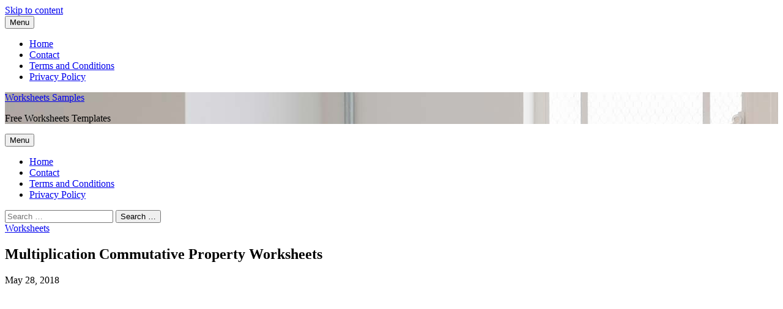

--- FILE ---
content_type: text/html; charset=UTF-8
request_url: https://www.unmisravle.com/multiplication-commutative-property-worksheets/
body_size: 10765
content:
<!doctype html><html dir="ltr" lang="en-US"><head><meta charset="UTF-8"><link rel="preconnect" href="https://fonts.gstatic.com/" crossorigin /><meta name="viewport" content="width=device-width"><link rel="profile" href="https://gmpg.org/xfn/11">
 <script src="//s7.addthis.com/js/300/addthis_widget.js#pubid=ra-50d2fce4174cd123"></script> <script async src="//pagead2.googlesyndication.com/pagead/js/adsbygoogle.js"></script> <script>(adsbygoogle = window.adsbygoogle || []).push({
          google_ad_client: "ca-pub-3636751579491821",
          enable_page_level_ads: true
     });</script> <title>Multiplication Commutative Property Worksheets</title><meta name="robots" content="max-snippet:-1, max-image-preview:large, max-video-preview:-1" /><meta name="author" content="Wrain"/><link rel="canonical" href="https://www.unmisravle.com/multiplication-commutative-property-worksheets/" /><meta name="generator" content="All in One SEO (AIOSEO) 4.8.9" /> <script type="application/ld+json" class="aioseo-schema">{"@context":"https:\/\/schema.org","@graph":[{"@type":"Article","@id":"https:\/\/www.unmisravle.com\/multiplication-commutative-property-worksheets\/#article","name":"Multiplication Commutative Property Worksheets","headline":"Multiplication Commutative Property Worksheets","author":{"@id":"https:\/\/www.unmisravle.com\/author\/wrain\/#author"},"publisher":{"@id":"https:\/\/www.unmisravle.com\/#person"},"image":{"@type":"ImageObject","url":"https:\/\/www.unmisravle.com\/wp-content\/uploads\/2018\/05\/kindergarten_worksheet__properties_worksheets__mytourvn_worksheet_2.png","width":1219,"height":1600},"datePublished":"2018-05-28T10:39:14+00:00","dateModified":"2018-05-28T08:01:30+00:00","inLanguage":"en-US","mainEntityOfPage":{"@id":"https:\/\/www.unmisravle.com\/multiplication-commutative-property-worksheets\/#webpage"},"isPartOf":{"@id":"https:\/\/www.unmisravle.com\/multiplication-commutative-property-worksheets\/#webpage"},"articleSection":"Worksheets"},{"@type":"BreadcrumbList","@id":"https:\/\/www.unmisravle.com\/multiplication-commutative-property-worksheets\/#breadcrumblist","itemListElement":[{"@type":"ListItem","@id":"https:\/\/www.unmisravle.com#listItem","position":1,"name":"Home","item":"https:\/\/www.unmisravle.com","nextItem":{"@type":"ListItem","@id":"https:\/\/www.unmisravle.com\/category\/worksheets\/#listItem","name":"Worksheets"}},{"@type":"ListItem","@id":"https:\/\/www.unmisravle.com\/category\/worksheets\/#listItem","position":2,"name":"Worksheets","item":"https:\/\/www.unmisravle.com\/category\/worksheets\/","nextItem":{"@type":"ListItem","@id":"https:\/\/www.unmisravle.com\/multiplication-commutative-property-worksheets\/#listItem","name":"Multiplication Commutative Property Worksheets"},"previousItem":{"@type":"ListItem","@id":"https:\/\/www.unmisravle.com#listItem","name":"Home"}},{"@type":"ListItem","@id":"https:\/\/www.unmisravle.com\/multiplication-commutative-property-worksheets\/#listItem","position":3,"name":"Multiplication Commutative Property Worksheets","previousItem":{"@type":"ListItem","@id":"https:\/\/www.unmisravle.com\/category\/worksheets\/#listItem","name":"Worksheets"}}]},{"@type":"Person","@id":"https:\/\/www.unmisravle.com\/#person","name":"arti","image":{"@type":"ImageObject","@id":"https:\/\/www.unmisravle.com\/multiplication-commutative-property-worksheets\/#personImage","url":"https:\/\/secure.gravatar.com\/avatar\/11c8597e890f82802d6f6d1ceaf2c3b3?s=96&d=mm&r=g","width":96,"height":96,"caption":"arti"}},{"@type":"Person","@id":"https:\/\/www.unmisravle.com\/author\/wrain\/#author","url":"https:\/\/www.unmisravle.com\/author\/wrain\/","name":"Wrain","image":{"@type":"ImageObject","@id":"https:\/\/www.unmisravle.com\/multiplication-commutative-property-worksheets\/#authorImage","url":"https:\/\/secure.gravatar.com\/avatar\/067feb83bace4fd927f7636beaf41538?s=96&d=mm&r=g","width":96,"height":96,"caption":"Wrain"}},{"@type":"WebPage","@id":"https:\/\/www.unmisravle.com\/multiplication-commutative-property-worksheets\/#webpage","url":"https:\/\/www.unmisravle.com\/multiplication-commutative-property-worksheets\/","name":"Multiplication Commutative Property Worksheets","inLanguage":"en-US","isPartOf":{"@id":"https:\/\/www.unmisravle.com\/#website"},"breadcrumb":{"@id":"https:\/\/www.unmisravle.com\/multiplication-commutative-property-worksheets\/#breadcrumblist"},"author":{"@id":"https:\/\/www.unmisravle.com\/author\/wrain\/#author"},"creator":{"@id":"https:\/\/www.unmisravle.com\/author\/wrain\/#author"},"image":{"@type":"ImageObject","url":"https:\/\/www.unmisravle.com\/wp-content\/uploads\/2018\/05\/kindergarten_worksheet__properties_worksheets__mytourvn_worksheet_2.png","@id":"https:\/\/www.unmisravle.com\/multiplication-commutative-property-worksheets\/#mainImage","width":1219,"height":1600},"primaryImageOfPage":{"@id":"https:\/\/www.unmisravle.com\/multiplication-commutative-property-worksheets\/#mainImage"},"datePublished":"2018-05-28T10:39:14+00:00","dateModified":"2018-05-28T08:01:30+00:00"},{"@type":"WebSite","@id":"https:\/\/www.unmisravle.com\/#website","url":"https:\/\/www.unmisravle.com\/","name":"Worksheets Samples","description":"Free Worksheets Templates","inLanguage":"en-US","publisher":{"@id":"https:\/\/www.unmisravle.com\/#person"}}]}</script> <link rel='dns-prefetch' href='//fonts.googleapis.com' /><link rel="alternate" type="application/rss+xml" title="Worksheets Samples &raquo; Feed" href="https://www.unmisravle.com/feed/" /><link rel="alternate" type="application/rss+xml" title="Worksheets Samples &raquo; Comments Feed" href="https://www.unmisravle.com/comments/feed/" /><link rel="alternate" type="application/rss+xml" title="Worksheets Samples &raquo; Multiplication Commutative Property Worksheets Comments Feed" href="https://www.unmisravle.com/multiplication-commutative-property-worksheets/feed/" /> <script>WebFontConfig={google:{families:["Playfair Display:400,700:latin,latin-ext","Lato:300,400,400i,700:latin,latin-ext"]}};if ( typeof WebFont === "object" && typeof WebFont.load === "function" ) { WebFont.load( WebFontConfig ); }</script><script data-optimized="1" src="https://www.unmisravle.com/wp-content/plugins/litespeed-cache/assets/js/webfontloader.min.js"></script><link data-optimized="2" rel="stylesheet" href="https://www.unmisravle.com/wp-content/litespeed/css/6c2eb42faf62360d0364d79a2ee70047.css?ver=f4f47" /><style id='jetpack-sharing-buttons-style-inline-css' type='text/css'>.jetpack-sharing-buttons__services-list{display:flex;flex-direction:row;flex-wrap:wrap;gap:0;list-style-type:none;margin:5px;padding:0}.jetpack-sharing-buttons__services-list.has-small-icon-size{font-size:12px}.jetpack-sharing-buttons__services-list.has-normal-icon-size{font-size:16px}.jetpack-sharing-buttons__services-list.has-large-icon-size{font-size:24px}.jetpack-sharing-buttons__services-list.has-huge-icon-size{font-size:36px}@media print{.jetpack-sharing-buttons__services-list{display:none!important}}.editor-styles-wrapper .wp-block-jetpack-sharing-buttons{gap:0;padding-inline-start:0}ul.jetpack-sharing-buttons__services-list.has-background{padding:1.25em 2.375em}</style><style id='classic-theme-styles-inline-css' type='text/css'>/*! This file is auto-generated */
.wp-block-button__link{color:#fff;background-color:#32373c;border-radius:9999px;box-shadow:none;text-decoration:none;padding:calc(.667em + 2px) calc(1.333em + 2px);font-size:1.125em}.wp-block-file__button{background:#32373c;color:#fff;text-decoration:none}</style><style id='global-styles-inline-css' type='text/css'>body{--wp--preset--color--black: #000000;--wp--preset--color--cyan-bluish-gray: #abb8c3;--wp--preset--color--white: #ffffff;--wp--preset--color--pale-pink: #f78da7;--wp--preset--color--vivid-red: #cf2e2e;--wp--preset--color--luminous-vivid-orange: #ff6900;--wp--preset--color--luminous-vivid-amber: #fcb900;--wp--preset--color--light-green-cyan: #7bdcb5;--wp--preset--color--vivid-green-cyan: #00d084;--wp--preset--color--pale-cyan-blue: #8ed1fc;--wp--preset--color--vivid-cyan-blue: #0693e3;--wp--preset--color--vivid-purple: #9b51e0;--wp--preset--gradient--vivid-cyan-blue-to-vivid-purple: linear-gradient(135deg,rgba(6,147,227,1) 0%,rgb(155,81,224) 100%);--wp--preset--gradient--light-green-cyan-to-vivid-green-cyan: linear-gradient(135deg,rgb(122,220,180) 0%,rgb(0,208,130) 100%);--wp--preset--gradient--luminous-vivid-amber-to-luminous-vivid-orange: linear-gradient(135deg,rgba(252,185,0,1) 0%,rgba(255,105,0,1) 100%);--wp--preset--gradient--luminous-vivid-orange-to-vivid-red: linear-gradient(135deg,rgba(255,105,0,1) 0%,rgb(207,46,46) 100%);--wp--preset--gradient--very-light-gray-to-cyan-bluish-gray: linear-gradient(135deg,rgb(238,238,238) 0%,rgb(169,184,195) 100%);--wp--preset--gradient--cool-to-warm-spectrum: linear-gradient(135deg,rgb(74,234,220) 0%,rgb(151,120,209) 20%,rgb(207,42,186) 40%,rgb(238,44,130) 60%,rgb(251,105,98) 80%,rgb(254,248,76) 100%);--wp--preset--gradient--blush-light-purple: linear-gradient(135deg,rgb(255,206,236) 0%,rgb(152,150,240) 100%);--wp--preset--gradient--blush-bordeaux: linear-gradient(135deg,rgb(254,205,165) 0%,rgb(254,45,45) 50%,rgb(107,0,62) 100%);--wp--preset--gradient--luminous-dusk: linear-gradient(135deg,rgb(255,203,112) 0%,rgb(199,81,192) 50%,rgb(65,88,208) 100%);--wp--preset--gradient--pale-ocean: linear-gradient(135deg,rgb(255,245,203) 0%,rgb(182,227,212) 50%,rgb(51,167,181) 100%);--wp--preset--gradient--electric-grass: linear-gradient(135deg,rgb(202,248,128) 0%,rgb(113,206,126) 100%);--wp--preset--gradient--midnight: linear-gradient(135deg,rgb(2,3,129) 0%,rgb(40,116,252) 100%);--wp--preset--font-size--small: 13px;--wp--preset--font-size--medium: 20px;--wp--preset--font-size--large: 36px;--wp--preset--font-size--x-large: 42px;--wp--preset--spacing--20: 0.44rem;--wp--preset--spacing--30: 0.67rem;--wp--preset--spacing--40: 1rem;--wp--preset--spacing--50: 1.5rem;--wp--preset--spacing--60: 2.25rem;--wp--preset--spacing--70: 3.38rem;--wp--preset--spacing--80: 5.06rem;--wp--preset--shadow--natural: 6px 6px 9px rgba(0, 0, 0, 0.2);--wp--preset--shadow--deep: 12px 12px 50px rgba(0, 0, 0, 0.4);--wp--preset--shadow--sharp: 6px 6px 0px rgba(0, 0, 0, 0.2);--wp--preset--shadow--outlined: 6px 6px 0px -3px rgba(255, 255, 255, 1), 6px 6px rgba(0, 0, 0, 1);--wp--preset--shadow--crisp: 6px 6px 0px rgba(0, 0, 0, 1);}:where(.is-layout-flex){gap: 0.5em;}:where(.is-layout-grid){gap: 0.5em;}body .is-layout-flow > .alignleft{float: left;margin-inline-start: 0;margin-inline-end: 2em;}body .is-layout-flow > .alignright{float: right;margin-inline-start: 2em;margin-inline-end: 0;}body .is-layout-flow > .aligncenter{margin-left: auto !important;margin-right: auto !important;}body .is-layout-constrained > .alignleft{float: left;margin-inline-start: 0;margin-inline-end: 2em;}body .is-layout-constrained > .alignright{float: right;margin-inline-start: 2em;margin-inline-end: 0;}body .is-layout-constrained > .aligncenter{margin-left: auto !important;margin-right: auto !important;}body .is-layout-constrained > :where(:not(.alignleft):not(.alignright):not(.alignfull)){max-width: var(--wp--style--global--content-size);margin-left: auto !important;margin-right: auto !important;}body .is-layout-constrained > .alignwide{max-width: var(--wp--style--global--wide-size);}body .is-layout-flex{display: flex;}body .is-layout-flex{flex-wrap: wrap;align-items: center;}body .is-layout-flex > *{margin: 0;}body .is-layout-grid{display: grid;}body .is-layout-grid > *{margin: 0;}:where(.wp-block-columns.is-layout-flex){gap: 2em;}:where(.wp-block-columns.is-layout-grid){gap: 2em;}:where(.wp-block-post-template.is-layout-flex){gap: 1.25em;}:where(.wp-block-post-template.is-layout-grid){gap: 1.25em;}.has-black-color{color: var(--wp--preset--color--black) !important;}.has-cyan-bluish-gray-color{color: var(--wp--preset--color--cyan-bluish-gray) !important;}.has-white-color{color: var(--wp--preset--color--white) !important;}.has-pale-pink-color{color: var(--wp--preset--color--pale-pink) !important;}.has-vivid-red-color{color: var(--wp--preset--color--vivid-red) !important;}.has-luminous-vivid-orange-color{color: var(--wp--preset--color--luminous-vivid-orange) !important;}.has-luminous-vivid-amber-color{color: var(--wp--preset--color--luminous-vivid-amber) !important;}.has-light-green-cyan-color{color: var(--wp--preset--color--light-green-cyan) !important;}.has-vivid-green-cyan-color{color: var(--wp--preset--color--vivid-green-cyan) !important;}.has-pale-cyan-blue-color{color: var(--wp--preset--color--pale-cyan-blue) !important;}.has-vivid-cyan-blue-color{color: var(--wp--preset--color--vivid-cyan-blue) !important;}.has-vivid-purple-color{color: var(--wp--preset--color--vivid-purple) !important;}.has-black-background-color{background-color: var(--wp--preset--color--black) !important;}.has-cyan-bluish-gray-background-color{background-color: var(--wp--preset--color--cyan-bluish-gray) !important;}.has-white-background-color{background-color: var(--wp--preset--color--white) !important;}.has-pale-pink-background-color{background-color: var(--wp--preset--color--pale-pink) !important;}.has-vivid-red-background-color{background-color: var(--wp--preset--color--vivid-red) !important;}.has-luminous-vivid-orange-background-color{background-color: var(--wp--preset--color--luminous-vivid-orange) !important;}.has-luminous-vivid-amber-background-color{background-color: var(--wp--preset--color--luminous-vivid-amber) !important;}.has-light-green-cyan-background-color{background-color: var(--wp--preset--color--light-green-cyan) !important;}.has-vivid-green-cyan-background-color{background-color: var(--wp--preset--color--vivid-green-cyan) !important;}.has-pale-cyan-blue-background-color{background-color: var(--wp--preset--color--pale-cyan-blue) !important;}.has-vivid-cyan-blue-background-color{background-color: var(--wp--preset--color--vivid-cyan-blue) !important;}.has-vivid-purple-background-color{background-color: var(--wp--preset--color--vivid-purple) !important;}.has-black-border-color{border-color: var(--wp--preset--color--black) !important;}.has-cyan-bluish-gray-border-color{border-color: var(--wp--preset--color--cyan-bluish-gray) !important;}.has-white-border-color{border-color: var(--wp--preset--color--white) !important;}.has-pale-pink-border-color{border-color: var(--wp--preset--color--pale-pink) !important;}.has-vivid-red-border-color{border-color: var(--wp--preset--color--vivid-red) !important;}.has-luminous-vivid-orange-border-color{border-color: var(--wp--preset--color--luminous-vivid-orange) !important;}.has-luminous-vivid-amber-border-color{border-color: var(--wp--preset--color--luminous-vivid-amber) !important;}.has-light-green-cyan-border-color{border-color: var(--wp--preset--color--light-green-cyan) !important;}.has-vivid-green-cyan-border-color{border-color: var(--wp--preset--color--vivid-green-cyan) !important;}.has-pale-cyan-blue-border-color{border-color: var(--wp--preset--color--pale-cyan-blue) !important;}.has-vivid-cyan-blue-border-color{border-color: var(--wp--preset--color--vivid-cyan-blue) !important;}.has-vivid-purple-border-color{border-color: var(--wp--preset--color--vivid-purple) !important;}.has-vivid-cyan-blue-to-vivid-purple-gradient-background{background: var(--wp--preset--gradient--vivid-cyan-blue-to-vivid-purple) !important;}.has-light-green-cyan-to-vivid-green-cyan-gradient-background{background: var(--wp--preset--gradient--light-green-cyan-to-vivid-green-cyan) !important;}.has-luminous-vivid-amber-to-luminous-vivid-orange-gradient-background{background: var(--wp--preset--gradient--luminous-vivid-amber-to-luminous-vivid-orange) !important;}.has-luminous-vivid-orange-to-vivid-red-gradient-background{background: var(--wp--preset--gradient--luminous-vivid-orange-to-vivid-red) !important;}.has-very-light-gray-to-cyan-bluish-gray-gradient-background{background: var(--wp--preset--gradient--very-light-gray-to-cyan-bluish-gray) !important;}.has-cool-to-warm-spectrum-gradient-background{background: var(--wp--preset--gradient--cool-to-warm-spectrum) !important;}.has-blush-light-purple-gradient-background{background: var(--wp--preset--gradient--blush-light-purple) !important;}.has-blush-bordeaux-gradient-background{background: var(--wp--preset--gradient--blush-bordeaux) !important;}.has-luminous-dusk-gradient-background{background: var(--wp--preset--gradient--luminous-dusk) !important;}.has-pale-ocean-gradient-background{background: var(--wp--preset--gradient--pale-ocean) !important;}.has-electric-grass-gradient-background{background: var(--wp--preset--gradient--electric-grass) !important;}.has-midnight-gradient-background{background: var(--wp--preset--gradient--midnight) !important;}.has-small-font-size{font-size: var(--wp--preset--font-size--small) !important;}.has-medium-font-size{font-size: var(--wp--preset--font-size--medium) !important;}.has-large-font-size{font-size: var(--wp--preset--font-size--large) !important;}.has-x-large-font-size{font-size: var(--wp--preset--font-size--x-large) !important;}
.wp-block-navigation a:where(:not(.wp-element-button)){color: inherit;}
:where(.wp-block-post-template.is-layout-flex){gap: 1.25em;}:where(.wp-block-post-template.is-layout-grid){gap: 1.25em;}
:where(.wp-block-columns.is-layout-flex){gap: 2em;}:where(.wp-block-columns.is-layout-grid){gap: 2em;}
.wp-block-pullquote{font-size: 1.5em;line-height: 1.6;}</style> <script data-optimized="1" type="text/javascript" src="https://www.unmisravle.com/wp-content/litespeed/js/a8f283258088a778c5c027e74c6a77c6.js?ver=a77c6" id="rpt_front_style-js"></script> <script type="text/javascript" src="https://www.unmisravle.com/wp-includes/js/jquery/jquery.min.js" id="jquery-core-js"></script> <script data-optimized="1" type="text/javascript" src="https://www.unmisravle.com/wp-content/litespeed/js/333c7388e3511dcf2f6d9e44942edcd6.js?ver=edcd6" id="jquery-migrate-js"></script> <script data-optimized="1" type="text/javascript" src="https://www.unmisravle.com/wp-content/litespeed/js/e082dc3b5d6f76a32f03cb4ff1f7feb7.js?ver=7feb7" id="rpt-lazy-load-js"></script> <script data-optimized="1" type="text/javascript" src="https://www.unmisravle.com/wp-content/litespeed/js/2829f450d982ff27c79a5c1263bc152d.js?ver=c152d" id="euphoric-global-js"></script> <link rel="https://api.w.org/" href="https://www.unmisravle.com/wp-json/" /><link rel="alternate" type="application/json" href="https://www.unmisravle.com/wp-json/wp/v2/posts/26648" /><link rel="EditURI" type="application/rsd+xml" title="RSD" href="https://www.unmisravle.com/xmlrpc.php?rsd" /><meta name="generator" content="WordPress 6.4.7" /><link rel='shortlink' href='https://www.unmisravle.com/?p=26648' /><link rel="alternate" type="application/json+oembed" href="https://www.unmisravle.com/wp-json/oembed/1.0/embed?url=https%3A%2F%2Fwww.unmisravle.com%2Fmultiplication-commutative-property-worksheets%2F" /><link rel="alternate" type="text/xml+oembed" href="https://www.unmisravle.com/wp-json/oembed/1.0/embed?url=https%3A%2F%2Fwww.unmisravle.com%2Fmultiplication-commutative-property-worksheets%2F&#038;format=xml" /><style>#related_posts_thumbnails li {
                border-right: 1px solid #DDDDDD;
                background-color: #FFFFFF            }

            #related_posts_thumbnails li:hover {
                background-color: #EEEEEF;
            }

            .relpost_content {
                font-size: 12px;
                color: #333333;
            }

            .relpost-block-single {
                background-color: #FFFFFF;
                border-right: 1px solid #DDDDDD;
                border-left: 1px solid #DDDDDD;
                margin-right: -1px;
            }

            .relpost-block-single:hover {
                background-color: #EEEEEF;
            }</style><link rel="pingback" href="https://www.unmisravle.com/xmlrpc.php"></head><body data-rsssl=1 class="post-template-default single single-post postid-26648 single-format-standard has-header-image"><div id="page" class="site">
<a class="skip-link screen-reader-text" href="#content">Skip to content</a><header id="masthead" class="site-header"><div id="main-header" class="main-header"><div class="navigation-top"><div class="wrap"><div id="site-header-menu" class="site-header-menu"><nav id="site-navigation" class="main-navigation" aria-label="Primary Menu">
<button class="menu-toggle" aria-controls="primary-menu" aria-expanded="false">
<span class="toggle-text">Menu</span>
<span class="toggle-bar"></span>
</button><ul id="primary-menu" class="menu nav-menu"><li id="menu-item-266" class="menu-item menu-item-type-custom menu-item-object-custom menu-item-home menu-item-266"><a href="https://www.unmisravle.com/">Home</a></li><li id="menu-item-267" class="menu-item menu-item-type-post_type menu-item-object-page menu-item-267"><a href="https://www.unmisravle.com/contact/">Contact</a></li><li id="menu-item-268" class="menu-item menu-item-type-post_type menu-item-object-page menu-item-268"><a href="https://www.unmisravle.com/terms-and-conditions/">Terms and Conditions</a></li><li id="menu-item-269" class="menu-item menu-item-type-post_type menu-item-object-page menu-item-269"><a href="https://www.unmisravle.com/privacy-policy/">Privacy Policy</a></li></ul></nav></div><div class="search-toggle"><span></span></div></div></div><div class="top-header"><div class="top-header-bg"  style="background-image:url(https://www.unmisravle.com/wp-content/themes/euphoric/images/header.jpg);" ><div class="wrap"><div class="top-header-content"><nav class="social-navigation"></nav><div class="site-branding"><p class="site-title"><a href="https://www.unmisravle.com/" rel="home">Worksheets Samples</a></p><p class="site-description">Free Worksheets Templates</p></div><div class="header-right"><div class="search-toggle"><span></span></div></div></div></div></div><div id="nav-sticker"><div class="navigation-top"><div class="wrap"><div id="site-header-menu" class="site-header-menu"><nav id="site-navigation" class="main-navigation" aria-label="Primary Menu">
<button class="menu-toggle" aria-controls="primary-menu" aria-expanded="false">
<span class="toggle-text">Menu</span>
<span class="toggle-bar"></span>
</button><ul id="primary-menu" class="menu nav-menu"><li class="menu-item menu-item-type-custom menu-item-object-custom menu-item-home menu-item-266"><a href="https://www.unmisravle.com/">Home</a></li><li class="menu-item menu-item-type-post_type menu-item-object-page menu-item-267"><a href="https://www.unmisravle.com/contact/">Contact</a></li><li class="menu-item menu-item-type-post_type menu-item-object-page menu-item-268"><a href="https://www.unmisravle.com/terms-and-conditions/">Terms and Conditions</a></li><li class="menu-item menu-item-type-post_type menu-item-object-page menu-item-269"><a href="https://www.unmisravle.com/privacy-policy/">Privacy Policy</a></li></ul></nav></div><div class="search-toggle"><span></span></div></div></div></div><div class="search-container"><form role="search" method="get" class="search" action="https://www.unmisravle.com/">
<label>
<input class="search-field" placeholder="Search &hellip;" name="s" type="search">
</label>
<input class="search-submit" value="Search &hellip;" type="submit"></form></div></div></div></header><div id="content" class="site-content"><div class="wrap"><div id="primary" class="content-area"><main id="main" class="site-main"><article id="post-26648" class="post-26648 post type-post status-publish format-standard has-post-thumbnail hentry category-worksheets"><header class="entry-header"><div class="entry-meta">
<span class="cat-links"><a href="https://www.unmisravle.com/category/worksheets/" rel="category tag">Worksheets</a></span></div><h1 class="entry-title">Multiplication Commutative Property Worksheets</h1><div class="entry-meta">
<span class="posted-on"><time class="entry-date published" datetime="2018-05-28T10:39:14+00:00">May 28, 2018</time></span></div></header><div class="entry-content"> <script async src="//pagead2.googlesyndication.com/pagead/js/adsbygoogle.js"></script> 
<ins class="adsbygoogle"
style="display:block"
data-ad-client="ca-pub-3636751579491821"
data-ad-slot="3396197688"
data-ad-format="auto"></ins> <script>(adsbygoogle = window.adsbygoogle || []).push({});</script><br />
<br />
<b>Warning</b>:  Undefined variable $mthumb in <b>/home/u897934440/domains/unmisravle.com/public_html/wp-content/plugins/thecontent/function.php</b> on line <b>152</b><br />
<a href="https://www.unmisravle.com/multiplication-commutative-property-worksheets/kindergarten-worksheet-properties-worksheets-mytourvn-worksheet/"><img class="attachment-thumbnail wp-post-image" src="https://www.unmisravle.com/wp-content/uploads/2018/05/kindergarten_worksheet__properties_worksheets__mytourvn_worksheet_2.png"  alt="Kindergarten Worksheet  Properties Worksheets  Mytourvn Worksheet" title="Kindergarten Worksheet  Properties Worksheets  Mytourvn Worksheet" /><a/><br /><a href="https://www.unmisravle.com/multiplication-commutative-property-worksheets/multiplication-drill-sheets-3rd-grade-commutative-property-of/"><img class="attachment-thumbnail wp-post-image" src="https://www.unmisravle.com/wp-content/uploads/2018/05/multiplication_drill_sheets_3rd_grade_commutative_property_of_1.jpg"  alt="Multiplication Drill Sheets 3rd Grade Commutative Property Of" title="Multiplication Drill Sheets 3rd Grade Commutative Property Of" /><a/><br /><a href="https://www.unmisravle.com/multiplication-commutative-property-worksheets/kindergarten-commutative-property-of-multiplication-worksheets-3rd/"><img class="attachment-thumbnail wp-post-image" src="https://www.unmisravle.com/wp-content/uploads/2018/05/kindergarten_commutative_property_of_multiplication_worksheets_3rd_0.png"  alt="Kindergarten Commutative Property Of Multiplication Worksheets 3rd" title="Kindergarten Commutative Property Of Multiplication Worksheets 3rd" /><a/><br /><div style="font-size:10px; color:#B1B1B1;padding-bottom:2px;">Sponsored Links</div> <script async src="//pagead2.googlesyndication.com/pagead/js/adsbygoogle.js"></script> 
<ins class="adsbygoogle"
style="display:block"
data-ad-client="ca-pub-3636751579491821"
data-ad-slot="3396197688"
data-ad-format="auto"></ins> <script>(adsbygoogle = window.adsbygoogle || []).push({});</script><br /><div class="relpost-thumb-wrapper"><div class="relpost-thumb-container"><style>.relpost-block-single-image, .relpost-post-image { margin-bottom: 10px; }</style><div style="clear: both"></div><div style="clear: both"></div><div class="relpost-block-container relpost-block-column-layout" style="--relposth-columns: 3;--relposth-columns_t: 2; --relposth-columns_m: 2"><a href="https://www.unmisravle.com/homograph-worksheets-5th-grade/"class="relpost-block-single" ><div class="relpost-custom-block-single"><div class="relpost-block-single-image rpt-lazyload" aria-hidden="true" role="img" data-bg="https://www.unmisravle.com/wp-content/uploads/2018/08/homograph_worksheet_5th_grade_0-120x120.png" style="background: transparent no-repeat scroll 0% 0%; width: 120px; height: 120px; aspect-ratio: 1/1;"></div><div class="relpost-block-single-text"  style="height: 75px;font-family: Arial;  font-size: 12px;  color: #333333;"><h2 class="relpost_card_title">Homograph Worksheets 5th Grade</h2></div></div></a><a href="https://www.unmisravle.com/coloring-fraction-worksheets/"class="relpost-block-single" ><div class="relpost-custom-block-single"><div class="relpost-block-single-image rpt-lazyload" aria-hidden="true" role="img" data-bg="https://www.unmisravle.com/wp-content/uploads/2018/01/fraction_model___free_printable_worksheets_â_worksheetfun_2-120x120.png" style="background: transparent no-repeat scroll 0% 0%; width: 120px; height: 120px; aspect-ratio: 1/1;"></div><div class="relpost-block-single-text"  style="height: 75px;font-family: Arial;  font-size: 12px;  color: #333333;"><h2 class="relpost_card_title">Coloring Fraction Worksheets</h2></div></div></a><a href="https://www.unmisravle.com/spelling-bee-worksheets/"class="relpost-block-single" ><div class="relpost-custom-block-single"><div class="relpost-block-single-image rpt-lazyload" aria-hidden="true" role="img" data-bg="https://www.unmisravle.com/wp-content/uploads/2018/05/music_staff_worksheets_for_beginners__spelling_bees_charlottes_2-120x120.jpg" style="background: transparent no-repeat scroll 0% 0%; width: 120px; height: 120px; aspect-ratio: 1/1;"></div><div class="relpost-block-single-text"  style="height: 75px;font-family: Arial;  font-size: 12px;  color: #333333;"><h2 class="relpost_card_title">Spelling Bee Worksheets</h2></div></div></a><a href="https://www.unmisravle.com/the-cell-membrane-worksheets-answers/"class="relpost-block-single" ><div class="relpost-custom-block-single"><div class="relpost-block-single-image rpt-lazyload" aria-hidden="true" role="img" data-bg="https://www.unmisravle.com/wp-content/uploads/2018/08/cell_membrane_worksheets_the_best_worksheets_image_collection_2-120x120.png" style="background: transparent no-repeat scroll 0% 0%; width: 120px; height: 120px; aspect-ratio: 1/1;"></div><div class="relpost-block-single-text"  style="height: 75px;font-family: Arial;  font-size: 12px;  color: #333333;"><h2 class="relpost_card_title">The Cell Membrane Worksheets Answers</h2></div></div></a><a href="https://www.unmisravle.com/halloween-integers-worksheets/"class="relpost-block-single" ><div class="relpost-custom-block-single"><div class="relpost-block-single-image rpt-lazyload" aria-hidden="true" role="img" data-bg="https://www.unmisravle.com/wp-content/uploads/2018/07/additions__additions_freeor_number_addition_factsoring_pages_for_1-120x120.jpg" style="background: transparent no-repeat scroll 0% 0%; width: 120px; height: 120px; aspect-ratio: 1/1;"></div><div class="relpost-block-single-text"  style="height: 75px;font-family: Arial;  font-size: 12px;  color: #333333;"><h2 class="relpost_card_title">Halloween Integers Worksheets</h2></div></div></a><a href="https://www.unmisravle.com/match-body-parts-worksheets/"class="relpost-block-single" ><div class="relpost-custom-block-single"><div class="relpost-block-single-image rpt-lazyload" aria-hidden="true" role="img" data-bg="https://www.unmisravle.com/wp-content/uploads/2018/02/telugu_0-120x120.jpg" style="background: transparent no-repeat scroll 0% 0%; width: 120px; height: 120px; aspect-ratio: 1/1;"></div><div class="relpost-block-single-text"  style="height: 75px;font-family: Arial;  font-size: 12px;  color: #333333;"><h2 class="relpost_card_title">Match Body Parts Worksheets</h2></div></div></a><a href="https://www.unmisravle.com/square-tracing-worksheets/"class="relpost-block-single" ><div class="relpost-custom-block-single"><div class="relpost-block-single-image rpt-lazyload" aria-hidden="true" role="img" data-bg="https://www.unmisravle.com/wp-content/uploads/2018/05/5_tracing_shapes_worksheets_2-120x120.jpg" style="background: transparent no-repeat scroll 0% 0%; width: 120px; height: 120px; aspect-ratio: 1/1;"></div><div class="relpost-block-single-text"  style="height: 75px;font-family: Arial;  font-size: 12px;  color: #333333;"><h2 class="relpost_card_title">Square Tracing Worksheets</h2></div></div></a><a href="https://www.unmisravle.com/halloween-worksheets-grade-6/"class="relpost-block-single" ><div class="relpost-custom-block-single"><div class="relpost-block-single-image rpt-lazyload" aria-hidden="true" role="img" data-bg="https://www.unmisravle.com/wp-content/uploads/2018/04/printable_math_sheet_for_halloween_worksheets_for_all_2-120x120.png" style="background: transparent no-repeat scroll 0% 0%; width: 120px; height: 120px; aspect-ratio: 1/1;"></div><div class="relpost-block-single-text"  style="height: 75px;font-family: Arial;  font-size: 12px;  color: #333333;"><h2 class="relpost_card_title">Halloween Worksheets Grade 6</h2></div></div></a></div><div style="clear: both"></div></div></div></div><footer class="entry-footer"><div class="entry-meta">
<span class="author vcard">Wrain</span></div></footer></article><nav class="navigation post-navigation" aria-label="Posts"><h2 class="screen-reader-text">Post navigation</h2><div class="nav-links"><div class="nav-previous"><a href="https://www.unmisravle.com/worry-tree-worksheets/" rel="prev">Worry Tree Worksheets</a></div><div class="nav-next"><a href="https://www.unmisravle.com/fingerprint-identification-worksheets/" rel="next">Fingerprint Identification Worksheets</a></div></div></nav><div id="comments" class="comments-area"><div id="respond" class="comment-respond"><h3 id="reply-title" class="comment-reply-title">Leave a Reply <small><a rel="nofollow" id="cancel-comment-reply-link" href="/multiplication-commutative-property-worksheets/#respond" style="display:none;">Cancel reply</a></small></h3><form action="https://www.unmisravle.com/wp-comments-post.php" method="post" id="commentform" class="comment-form" novalidate><p class="comment-notes"><span id="email-notes">Your email address will not be published.</span> <span class="required-field-message">Required fields are marked <span class="required">*</span></span></p><p class="comment-form-comment"><label for="comment">Comment <span class="required">*</span></label><textarea id="comment" name="comment" cols="45" rows="8" maxlength="65525" required></textarea></p><p class="comment-form-author"><label for="author">Name <span class="required">*</span></label> <input id="author" name="author" type="text" value="" size="30" maxlength="245" autocomplete="name" required /></p><p class="comment-form-email"><label for="email">Email <span class="required">*</span></label> <input id="email" name="email" type="email" value="" size="30" maxlength="100" aria-describedby="email-notes" autocomplete="email" required /></p><p class="comment-form-url"><label for="url">Website</label> <input id="url" name="url" type="url" value="" size="30" maxlength="200" autocomplete="url" /></p><p class="comment-form-cookies-consent"><input id="wp-comment-cookies-consent" name="wp-comment-cookies-consent" type="checkbox" value="yes" /> <label for="wp-comment-cookies-consent">Save my name, email, and website in this browser for the next time I comment.</label></p><p class="form-submit"><input name="submit" type="submit" id="submit" class="submit" value="Post Comment" /> <input type='hidden' name='comment_post_ID' value='26648' id='comment_post_ID' />
<input type='hidden' name='comment_parent' id='comment_parent' value='0' /></p><p style="display: none;"><input type="hidden" id="akismet_comment_nonce" name="akismet_comment_nonce" value="f6fa30fb2e" /></p><p style="display: none !important;" class="akismet-fields-container" data-prefix="ak_"><label>&#916;<textarea name="ak_hp_textarea" cols="45" rows="8" maxlength="100"></textarea></label><input type="hidden" id="ak_js_1" name="ak_js" value="66"/><script>document.getElementById( "ak_js_1" ).setAttribute( "value", ( new Date() ).getTime() );</script></p></form></div><p class="akismet_comment_form_privacy_notice">This site uses Akismet to reduce spam. <a href="https://akismet.com/privacy/" target="_blank" rel="nofollow noopener">Learn how your comment data is processed.</a></p></div></main></div><aside id="secondary" class="widget-area  widget-design "><section id="search-2" class="widget widget_search"><form role="search" method="get" class="search-form" action="https://www.unmisravle.com/">
<label>
<span class="screen-reader-text">Search for:</span>
<input type="search" class="search-field" placeholder="Search &hellip;" value="" name="s" />
</label>
<input type="submit" class="search-submit" value="Search" /></form></section><section id="rpwe_widget-2" class="widget rpwe_widget recent-posts-extended"><h2 class="widget-title">Recent Posts</h2><div  class="rpwe-block"><ul class="rpwe-ul"><li class="rpwe-li rpwe-clearfix"><a class="rpwe-img" href="https://www.unmisravle.com/work-power-and-energy-worksheets-answers/" target="_self"><img class="rpwe-alignleft rpwe-thumb" src="https://www.unmisravle.com/wp-content/uploads/2019/11/image_thumb7_9-120x120.png" alt="Work Power And Energy Worksheets Answers" height="120" width="120" loading="lazy" decoding="async"></a><h3 class="rpwe-title"><a href="https://www.unmisravle.com/work-power-and-energy-worksheets-answers/" target="_self">Work Power And Energy Worksheets Answers</a></h3><time class="rpwe-time published" datetime="2019-11-26T01:30:35+00:00">November 26, 2019</time></li><li class="rpwe-li rpwe-clearfix"><a class="rpwe-img" href="https://www.unmisravle.com/finger-family-worksheets/" target="_self"><img class="rpwe-alignleft rpwe-thumb" src="https://www.unmisravle.com/wp-content/uploads/2019/11/1134302_orig_3-120x120.gif" alt="Finger Family Worksheets" height="120" width="120" loading="lazy" decoding="async"></a><h3 class="rpwe-title"><a href="https://www.unmisravle.com/finger-family-worksheets/" target="_self">Finger Family Worksheets</a></h3><time class="rpwe-time published" datetime="2019-11-25T22:57:54+00:00">November 25, 2019</time></li><li class="rpwe-li rpwe-clearfix"><a class="rpwe-img" href="https://www.unmisravle.com/blank-frequency-table-worksheets/" target="_self"><img class="rpwe-alignleft rpwe-thumb" src="https://www.unmisravle.com/wp-content/uploads/2019/11/frequency_distribution_worksheet_picture_9-120x120.jpg" alt="Blank Frequency Table Worksheets" height="120" width="120" loading="lazy" decoding="async"></a><h3 class="rpwe-title"><a href="https://www.unmisravle.com/blank-frequency-table-worksheets/" target="_self">Blank Frequency Table Worksheets</a></h3><time class="rpwe-time published" datetime="2019-11-25T22:48:44+00:00">November 25, 2019</time></li><li class="rpwe-li rpwe-clearfix"><a class="rpwe-img" href="https://www.unmisravle.com/spider-worksheets-for-kindergarten/" target="_self"><img class="rpwe-alignleft rpwe-thumb" src="https://www.unmisravle.com/wp-content/uploads/2019/11/dot_to_dot_number_spider_8-120x120.gif" alt="Spider Worksheets For Kindergarten" height="120" width="120" loading="lazy" decoding="async"></a><h3 class="rpwe-title"><a href="https://www.unmisravle.com/spider-worksheets-for-kindergarten/" target="_self">Spider Worksheets For Kindergarten</a></h3><time class="rpwe-time published" datetime="2019-11-25T20:07:34+00:00">November 25, 2019</time></li><li class="rpwe-li rpwe-clearfix"><a class="rpwe-img" href="https://www.unmisravle.com/animal-classification-for-kids-worksheets/" target="_self"><img class="rpwe-alignleft rpwe-thumb" src="https://www.unmisravle.com/wp-content/uploads/2019/11/animal_classification_worksheet_8-120x120.jpg" alt="Animal Classification For Kids Worksheets" height="120" width="120" loading="lazy" decoding="async"></a><h3 class="rpwe-title"><a href="https://www.unmisravle.com/animal-classification-for-kids-worksheets/" target="_self">Animal Classification For Kids Worksheets</a></h3><time class="rpwe-time published" datetime="2019-11-25T19:42:22+00:00">November 25, 2019</time></li><li class="rpwe-li rpwe-clearfix"><a class="rpwe-img" href="https://www.unmisravle.com/find-the-rhyme-worksheets/" target="_self"><img class="rpwe-alignleft rpwe-thumb" src="https://www.unmisravle.com/wp-content/uploads/2019/11/find_words_that_rhyme_2-120x120.png" alt="Find The Rhyme Worksheets" height="120" width="120" loading="lazy" decoding="async"></a><h3 class="rpwe-title"><a href="https://www.unmisravle.com/find-the-rhyme-worksheets/" target="_self">Find The Rhyme Worksheets</a></h3><time class="rpwe-time published" datetime="2019-11-25T18:16:45+00:00">November 25, 2019</time></li><li class="rpwe-li rpwe-clearfix"><a class="rpwe-img" href="https://www.unmisravle.com/halloween-worksheets-1st-grade/" target="_self"><img class="rpwe-alignleft rpwe-thumb" src="https://www.unmisravle.com/wp-content/uploads/2019/11/halloween_worksheets_for_1st_grade_free_activities_students_and_printable_9-120x120.jpg" alt="Halloween Worksheets 1st Grade" height="120" width="120" loading="lazy" decoding="async"></a><h3 class="rpwe-title"><a href="https://www.unmisravle.com/halloween-worksheets-1st-grade/" target="_self">Halloween Worksheets 1st Grade</a></h3><time class="rpwe-time published" datetime="2019-11-25T14:49:28+00:00">November 25, 2019</time></li><li class="rpwe-li rpwe-clearfix"><a class="rpwe-img" href="https://www.unmisravle.com/types-of-chemical-bonds-worksheets-answer-key/" target="_self"><img class="rpwe-alignleft rpwe-thumb" src="https://www.unmisravle.com/wp-content/uploads/2019/11/types_of_chemical_bonds_worksheet_answers_worksheets_for_all_chemistry_and_bonding_with_pdf_1-120x120.jpg" alt="Types Of Chemical Bonds Worksheets Answer Key" height="120" width="120" loading="lazy" decoding="async"></a><h3 class="rpwe-title"><a href="https://www.unmisravle.com/types-of-chemical-bonds-worksheets-answer-key/" target="_self">Types Of Chemical Bonds Worksheets Answer Key</a></h3><time class="rpwe-time published" datetime="2019-11-25T13:41:29+00:00">November 25, 2019</time></li><li class="rpwe-li rpwe-clearfix"><a class="rpwe-img" href="https://www.unmisravle.com/kids-worksheets-preschool/" target="_self"><img class="rpwe-alignleft rpwe-thumb" src="https://www.unmisravle.com/wp-content/uploads/2019/11/361b15a694009d54d442375800e8c495_8-120x120.jpg" alt="Kids Worksheets Preschool" height="120" width="120" loading="lazy" decoding="async"></a><h3 class="rpwe-title"><a href="https://www.unmisravle.com/kids-worksheets-preschool/" target="_self">Kids Worksheets Preschool</a></h3><time class="rpwe-time published" datetime="2019-11-25T13:16:10+00:00">November 25, 2019</time></li><li class="rpwe-li rpwe-clearfix"><a class="rpwe-img" href="https://www.unmisravle.com/sight-word-i-worksheets/" target="_self"><img class="rpwe-alignleft rpwe-thumb" src="https://www.unmisravle.com/wp-content/uploads/2019/11/sight_word_worksheets_5_590x443_2-120x120.jpg" alt="Sight Word I Worksheets" height="120" width="120" loading="lazy" decoding="async"></a><h3 class="rpwe-title"><a href="https://www.unmisravle.com/sight-word-i-worksheets/" target="_self">Sight Word I Worksheets</a></h3><time class="rpwe-time published" datetime="2019-11-25T13:11:26+00:00">November 25, 2019</time></li></ul></div></section></aside></div></div><footer id="colophon" class="site-footer"><div class="copyright-area"><div class="wrap"><div class="site-info">
<a href="https://wordpress.org/">
Proudly powered by WordPress						</a>
<span class="sep"> | </span>
Theme: Euphoric <span class="sep"> | </span>  By <a href="https://themespiral.com/">ThemeSpiral.com</a>.</div><div class="footer-right-info"></div></div></div></footer></div> <script data-optimized="1" type="text/javascript" src="https://www.unmisravle.com/wp-content/litespeed/js/89a8164059eb579c13d6fa1d95810166.js?ver=10166" id="euphoric-navigation-js"></script> <script data-optimized="1" type="text/javascript" src="https://www.unmisravle.com/wp-content/litespeed/js/bbbe1ebf85c0ec6bcfd3d81df72fc0e8.js?ver=fc0e8" id="euphoric-skip-link-focus-fix-js"></script> <script data-optimized="1" type="text/javascript" src="https://www.unmisravle.com/wp-content/litespeed/js/e75df31c4f2d5228f5515137d7201291.js?ver=01291" id="ResizeSensor-js"></script> <script data-optimized="1" type="text/javascript" src="https://www.unmisravle.com/wp-content/litespeed/js/2dc76b1837c7a23a9fd4ac6efc66d214.js?ver=6d214" id="theia-sticky-sidebar-js"></script> <script data-optimized="1" type="text/javascript" src="https://www.unmisravle.com/wp-content/litespeed/js/1c9f17aac61b59e0e2adcbe429a5379c.js?ver=5379c" id="comment-reply-js" async="async" data-wp-strategy="async"></script> <script data-optimized="1" defer type="text/javascript" src="https://www.unmisravle.com/wp-content/litespeed/js/d8d8d88b72a057d0e1bfcdf60d6962d0.js?ver=962d0" id="akismet-frontend-js"></script>  <script type="text/javascript">var _Hasync= _Hasync|| [];
_Hasync.push(['Histats.start', '1,3997132,4,0,0,0,00010000']);
_Hasync.push(['Histats.fasi', '1']);
_Hasync.push(['Histats.track_hits', '']);
(function() {
var hs = document.createElement('script'); hs.type = 'text/javascript'; hs.async = true;
hs.src = ('//s10.histats.com/js15_as.js');
(document.getElementsByTagName('head')[0] || document.getElementsByTagName('body')[0]).appendChild(hs);
})();</script> <noscript><a href="/" target="_blank"><img  src="//sstatic1.histats.com/0.gif?3997132&101" alt="" border="0"></a></noscript></body></html>
<!-- Page optimized by LiteSpeed Cache @2025-11-04 15:35:30 -->

<!-- Page cached by LiteSpeed Cache 7.6.2 on 2025-11-04 15:35:30 -->

--- FILE ---
content_type: text/html; charset=utf-8
request_url: https://www.google.com/recaptcha/api2/aframe
body_size: 257
content:
<!DOCTYPE HTML><html><head><meta http-equiv="content-type" content="text/html; charset=UTF-8"></head><body><script nonce="06ffAiQCzPIhFD6_boj9ew">/** Anti-fraud and anti-abuse applications only. See google.com/recaptcha */ try{var clients={'sodar':'https://pagead2.googlesyndication.com/pagead/sodar?'};window.addEventListener("message",function(a){try{if(a.source===window.parent){var b=JSON.parse(a.data);var c=clients[b['id']];if(c){var d=document.createElement('img');d.src=c+b['params']+'&rc='+(localStorage.getItem("rc::a")?sessionStorage.getItem("rc::b"):"");window.document.body.appendChild(d);sessionStorage.setItem("rc::e",parseInt(sessionStorage.getItem("rc::e")||0)+1);localStorage.setItem("rc::h",'1762270532067');}}}catch(b){}});window.parent.postMessage("_grecaptcha_ready", "*");}catch(b){}</script></body></html>